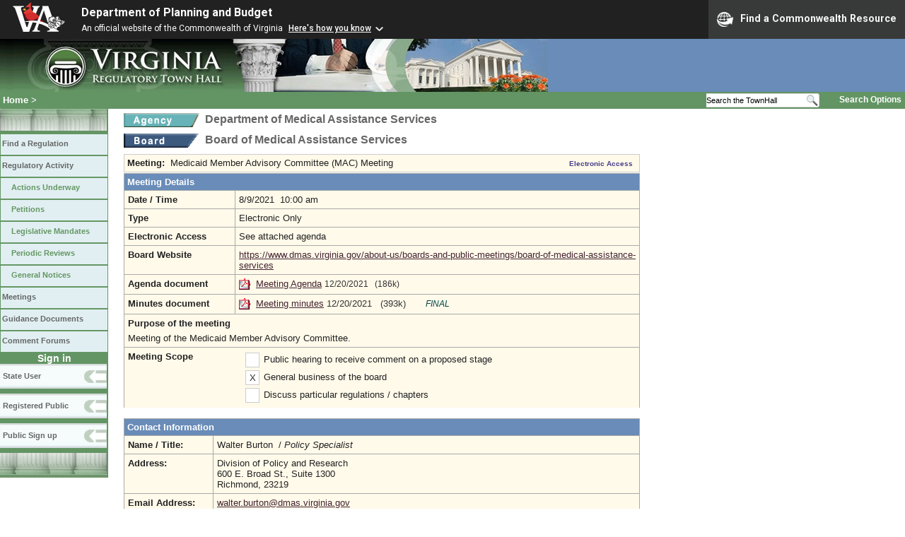

--- FILE ---
content_type: text/html;charset=UTF-8
request_url: https://townhall.virginia.gov/L/ViewMeeting.cfm?MeetingID=32707
body_size: 10675
content:


<!DOCTYPE html>
<html lang="en">




<head>
        <!-- Google tag (gtag.js) -->
        <script async src="https://www.googletagmanager.com/gtag/js?id=G-E5G7880415"></script>
        <script>
          window.dataLayer = window.dataLayer || [];
          function gtag(){dataLayer.push(arguments);}
          gtag('js', new Date());

          gtag('config', 'G-E5G7880415');
        </script>
<meta http-equiv="Content-Type" content="text/html; CHARSET=windows-1251">
<meta name="description" content="Virginia Regulatory Town Hall View Meeting">

<link rel="stylesheet" type="text/css" href="../styles.css">
<link rel="stylesheet" type="text/css" href="../print.css" media="print">
<link rel="shortcut icon" href="../townhall.ico">
<link rel="P3Pv1" href=../"w3c/p3p.xml">





<style type="text/css">
table {
  background-color: #FFFAEA;
}
td {
  padding: 5px;
}
a.linkblack, a.linkblack:visited {
  Color: black;
  Text-Decoration: none
}
a.linkblack:hover {
  Color: blue;
  Text-Decoration: underline;
}
</style>


<title>Virginia Regulatory Town Hall View Meeting</title>
</head>

<body>




<script src="https://www.developer.virginia.gov/media/developer/resources/branding-bar/brandingbar.php" data-item="va_aabrandingbar" aaname="Department of Planning and Budget" aatheme="aatheme-black" defer="" ></script>

<div id="agencybanner" title="Virginia Regulatory Town Hall">




  <div><img src="../graphics/townhalllogo.gif" alt="Virginia Regulatory Town Hall"></div>

</div>




<div id="breadcrumb">
  
<div id="sitesearch">
  
   	 <form action="../L/search.cfm" method="post">
        <input type="text" name="keyword" 
               style="vertical-align: middle; height: 18px; font-size: .85em; width: 140px; background-color: #feffff; padding: 0px; border: 0px; border-top: 1px solid #D5D5D5; border-bottom: 1px solid #D5D5D5;"
               onclick="javaScript: if (this.value=='Search the TownHall')this.value=''" onkeypress="javaScript: if (this.value=='Search the TownHall')this.value=''" value="Search the TownHall"               
        ><input type="image" src="../Graphics/MagnifyGlassSearch.gif" style="vertical-align: middle; height: 20px;">
        &nbsp;&nbsp;&nbsp;&nbsp;&nbsp;
        <a href="../L/search.cfm" alt="search page" style="font-size: .9em;">Search Options</a>
   	  </form>
   		 
</div>


  <div id="breadcrumblinks"><a href="../index.cfm">Home</a> &gt; </div>
</div>



  <div id="sidebar">
    
    

    

    
    <div id="menu8"><a>&nbsp;</a></div>

    <ul class="menu">
      <li><a href="../L/ListBoards.cfm" title="Browse Regulations">Find a Regulation</a></li>
      <li><a href="../L/NowInProgress.cfm" title="Regulatory Activity">Regulatory Activity</a>
        <ul>
          <li><a href="../L/NowInProgress.cfm" title="Actions Underway">Actions Underway</a></li>
          <li><a href="../L/petitions.cfm" title="Petitions for Rulemaking">Petitions</a></li>
          <li><a href="../L/mandates.cfm" title="Legislative Mandates">Legislative Mandates</a></li>
          <li><a href="../L/previews.cfm" title="Periodic Reviews">Periodic Reviews</a></li>
          <li><a href="../L/generalnotice.cfm" title="General Notices">General Notices</a></li>
        </ul>
      </li>

      <li><a href="../L/meetings.cfm?time=today" title="Meetings">Meetings</a></li>
      <li><a href="../L/GDocs.cfm" title="Guidance Documents">Guidance Documents</a></li>
      <li><a href="../L/Forums.cfm" title="Comment Forums">Comment Forums</a></li>
    </ul>

    
      <div class="navTR">Sign in</div>
      <div id="menu6"><a href="../L/statelogin.cfm" title="State agency login">State User</a></div>
      <div id="menu7"><a href="../L/publiclogin.cfm" title="Public user Login">Registered Public</a></div>
      <div id="menu13"><a href="../L/Register.cfm" title="Register as a public user">Public Sign up</a></div>
    

    
    <div id="menu12"><a>&nbsp;</a></div>

    

    
    
  </div>



<div id="content">


<div class="headerA">
<div style="float: left; margin-right: 8px">
  <A href="ViewAgency.cfm?AgencyNumber=602">
  <img src="../graphics/a_agency.gif" border=0 style="vertical-align: middle" alt="Agency"></a>
</div>
<div style="float: left">
  Department of Medical Assistance Services
</div>
<div style="clear: left; height: 9px;"></div>
<div style="float: left; margin-right: 8px">
  <A href="ViewBoard.cfm?BoardID=64&display=meetings">
  <img src="../graphics/a_board.gif" border=0 style="vertical-align: middle" alt="Board"></a>
</div>
<div style="float: left">
  Board of Medical Assistance Services
</div>
<div style="clear: left; height: 9px;"></div>
</div>




<div style="background-color: #FFFAEA; border: 1px solid #cccccc; padding: 4px; width: 720px">

		
				<div class="arial" style="float: right; padding: 2px; margin-left: 6px; font-size: .9em; color:DarkSlateBlue;">
						&nbsp;<span style="color: DarkSlateBlue; font-weight: bold; font-size: .9em;">Electronic Access</span>&nbsp;
				</div>
		


  <div style="float: left; font-weight: bold; margin-right: 8px">
    Meeting:
  </div>
  <div style="float: left; width: 510px">
				<div style="float: left;">
      Medicaid Member Advisory Committee (MAC) Meeting 
				</div>
    
				
  </div>

  <br style="clear: both">
</div>




<div style="clear: both; font-size: 1px">&nbsp;</div>


<table style="width: 730px;">
  <tr>
    <th colspan=2>Meeting Details</th>
  </tr>
  <tr>
    <td style="width: 150px"><strong>Date / Time</strong></td>
    <td style="width: 575px;">8/9/2021&nbsp;&nbsp;10:00 am</td>
  </tr>



  <tr>
    <td style="width: 150px"><strong>Type</strong></td>
				
      <td style="width: 575px;">Electronic Only&nbsp;</td>
				
  </tr>

				<tr>
						<td style="width: 150px"><strong>Electronic Access</strong></td>
						<td style="width: 575px;">
        See attached agenda&nbsp;								
								
								
						</td>
				</tr>
		
    <tr>
      <td style="width: 150px"><strong>Board Website</strong></td>
      <td style="width: 575px;">
        
          <A Href="https://www.dmas.virginia.gov/about-us/boards-and-public-meetings/board-of-medical-assistance-services" Class="LinkT">https://www.dmas.virginia.gov/about-us/boards-and-public-meetings/board-of-medical-assistance-services</A>&nbsp;
        
      </td>
    </tr>
  

  <tr>
    <td style="width: 150px"><strong>Agenda document</strong></td>
    <td style="width: 575px;">
      
      
        <a href="GetFile.cfm?File=meeting\64\32707\Agenda_DMAS_32707_v3.pdf">
        <img src="../graphics/pdf.gif" border=0 style="vertical-align: top" alt="pdf"></a>
        <a href="GetFile.cfm?File=meeting\64\32707\Agenda_DMAS_32707_v3.pdf">Meeting Agenda</a>
        
        <span style="font-size: 95%; color: #333333">
        12/20/2021&nbsp;&nbsp;
          
            (186k)
          
        </span>
      
    </td>
  </tr>




  
    
  <tr>
    <td style="width: 150px"><strong>Minutes document</strong></td>
    <td style="width: 575px;">
      
      
        <a href="GetFile.cfm?File=meeting\64\32707\Minutes_DMAS_32707_v3.pdf">
        <img src="../graphics/pdf.gif" border=0 style="vertical-align: top" alt="pdf"></a>
        <a href="GetFile.cfm?File=meeting\64\32707\Minutes_DMAS_32707_v3.pdf">Meeting minutes</a>
        
        <span style="font-size; 95%; color: #333333">
        12/20/2021&nbsp;&nbsp;
          
            (393k)
          
        </span>
        &nbsp;&nbsp;&nbsp;&nbsp;&nbsp;
        <span style="color: #004444; font-size: 90%; font-style: italic">
        
          FINAL
        
        </span>
      
    </td>
  </tr>
  
  <tr>
    <td colspan=2>
      <strong>Purpose of the meeting</strong><div style="height: 6px"></div>
						  
        Meeting of the Medicaid Member Advisory Committee.  
    </td>
  </tr>

  <tr>
    <td style="width: 150px; border-right:0px; border-bottom:0px;"><strong>Meeting Scope</strong></td>
    <td style="width: 575px;border-left:0px; border-bottom:0px">
      <div style="float: left; padding: 2px; margin: 2px; margin-left: 10px; border: 1px solid #cccccc; background-color: white; width: 14px; text-align: center">
        &nbsp;
      </div>
      <div style="float: left; padding: 2px; margin: 2px">
        Public hearing to receive comment on a proposed stage
      </div>
      <div style="clear: left"></div>

      <div style="float: left; padding: 2px; margin: 2px; margin-left: 10px; border: 1px solid #cccccc; background-color: white; width: 14px; text-align: center">
        X
      </div>
      <div style="float: left; padding: 2px; margin: 2px">
        General business of the board
      </div>
      <div style="clear: left"></div>

      <div style="float: left; padding: 2px; margin: 2px; margin-left: 10px; border: 1px solid #cccccc; background-color: white; width: 14px; text-align: center">
        &nbsp;
      </div>
      <div style="float: left; padding: 2px; margin: 2px">
        Discuss particular regulations / chapters
      </div>
      <div style="clear: left"></div>

    </td>
  </tr>
  





</table>


<br>

<table style="width: 730px">
  <tr><th colspan=2>Contact Information</th></tr>
  <tr>
    <td style="width: 115px">
      <strong>Name / Title:</strong>
    </td>
    <td>
      Walter Burton&nbsp;
      
        /
        <i>Policy Specialist</i>
      
    </td>
  </tr>
  <tr>
    <td style="width: 115px">
      <strong>Address:</strong>
    </td>
    <td>
      Division of Policy and Research<br>
      600 E. Broad St., Suite 1300<br> Richmond, 23219
    </td>
  </tr>
  <tr>
    <td style="width: 115px">
      <strong>Email Address:</strong>
    </td>
    <td>
      <a href="mailto:walter.burton@dmas.virginia.gov">walter.burton@dmas.virginia.gov</a>
    </td>
  </tr>
  <tr>
    <td style="width: 115px">
      <strong>Telephone:</strong>
    </td>
    <td>
      (804)773-1101&nbsp;&nbsp;&nbsp;
      
        FAX: ()-&nbsp;&nbsp;&nbsp;
        
        TDD: (800)343-0634&nbsp;&nbsp;&nbsp;
        
    </td>
  </tr>
  <tr>
    <td colspan=2 style="color:navy;">
      Reasonable accommodations for people with disabilities, such as sign language interpreters and/or real-time captioning services, are available upon request. Please send accommodation requests to the meeting contact as early as possible but no later than seven business days before the date of the meeting.
    </td>
  </tr>
  
  
  
</table>



<br><br><br>
<div>
</div>
<br>


</div>

</body>
</html> 